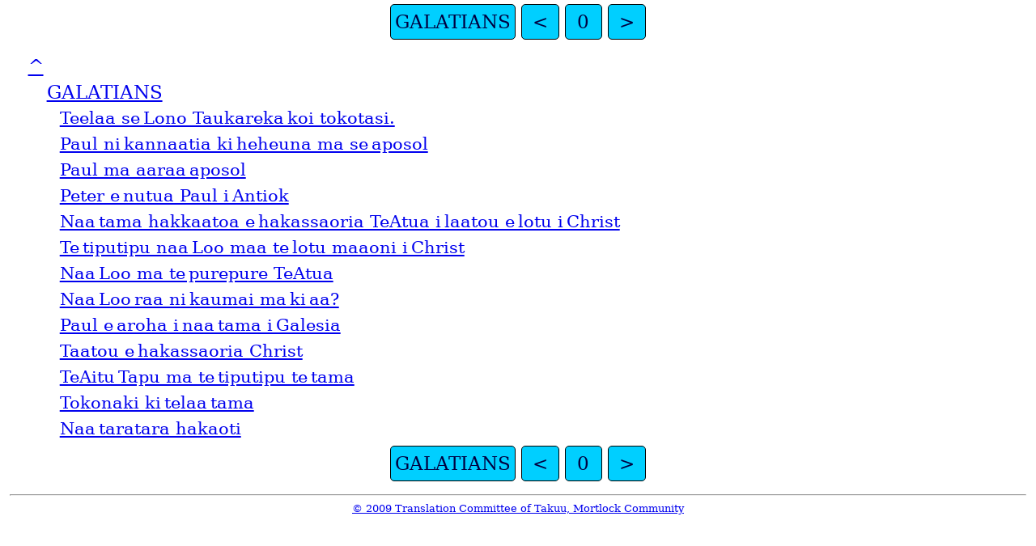

--- FILE ---
content_type: text/html
request_url: https://ebible.org/nho/GAL00.htm
body_size: 648
content:
<!DOCTYPE html>
<html lang="nho">
<head>
<meta charset="UTF-8" />
<link rel="stylesheet" href="dejavuserif.css" type="text/css" />
<meta name="viewport" content="user-scalable=yes, initial-scale=1, minimum-scale=1, width=device-width"/>
<title>Na Taratara TeAtua i naa taratara Takuu GALATIANS 0</title>
<meta name="keywords" content="Na Taratara TeAtua i naa taratara Takuu, nho, Holy Bible, Scripture, Bible, Scriptures, New Testament, Old Testament, Gospel" />
<link rel="canonical" href="https://eBible.org/nho/GAL00.htm" />
</head>
<body>
<ul class='tnav'>
<li><a href='index.htm'>GALATIANS</a></li>
<li><a href='MAT01.htm'>&lt;</a></li>
<li><a href='GAL.htm'>0</a></li>
<li><a href='MAT01.htm'>&gt;</a></li>
</ul>
<div class="main">
<div class='toc'><a href='index.htm'>^</a></div><div class="toc1"><a href="GAL01.htm#V0">GALATIANS</a></div>
<div class="toc2"><a href="GAL01.htm#V5">Teelaa se Lono Taukareka koi tokotasi.</a></div>
<div class="toc2"><a href="GAL01.htm#V10">Paul ni kannaatia ki heheuna ma se aposol</a></div>
<div class="toc2"><a href="GAL02.htm#V0">Paul ma aaraa aposol</a></div>
<div class="toc2"><a href="GAL02.htm#V10">Peter e nutua Paul i Antiok</a></div>
<div class="toc2"><a href="GAL02.htm#V14">Naa tama hakkaatoa e hakassaoria TeAtua i laatou e lotu i Christ</a></div>
<div class="toc2"><a href="GAL03.htm#V0">Te tiputipu naa Loo maa te lotu maaoni i Christ</a></div>
<div class="toc2"><a href="GAL03.htm#V14">Naa Loo ma te purepure TeAtua</a></div>
<div class="toc2"><a href="GAL03.htm#V20">Naa Loo raa ni kaumai ma ki aa?</a></div>
<div class="toc2"><a href="GAL04.htm#V7">Paul e aroha i naa tama i Galesia</a></div>
<div class="toc2"><a href="GAL05.htm#V0">Taatou e hakassaoria Christ</a></div>
<div class="toc2"><a href="GAL05.htm#V15">TeAitu Tapu ma te tiputipu te tama</a></div>
<div class="toc2"><a href="GAL06.htm#V0">Tokonaki ki telaa tama</a></div>
<div class="toc2"><a href="GAL06.htm#V10">Naa taratara hakaoti</a></div>
<ul class='tnav'>
<li><a href='index.htm'>GALATIANS</a></li>
<li><a href='MAT01.htm'>&lt;</a></li>
<li><a href='GAL.htm'>0</a></li>
<li><a href='MAT01.htm'>&gt;</a></li>
</ul>
<div class="footnote">
<hr />
</div>
<div class="copyright">

<p align="center"><a href='copyright.htm'>© 2009 Translation Committee of Takuu, Mortlock Community</a></p>
</div>
</div></body></html>
